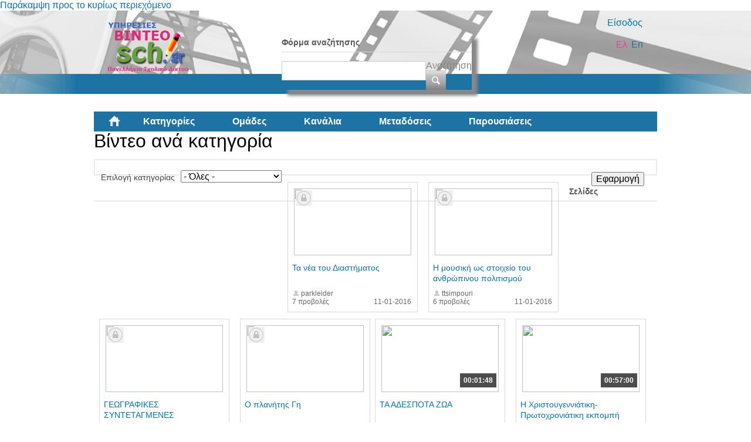

--- FILE ---
content_type: text/html; charset=utf-8
request_url: https://video.sch.gr/assets/asset/detail/asset/detail/r2af2TxRSzyFZntOff6tyq2n?page=661
body_size: 62495
content:
<!DOCTYPE html PUBLIC "-//W3C//DTD XHTML+RDFa 1.0//EN"
  "http://www.w3.org/MarkUp/DTD/xhtml-rdfa-1.dtd">
<html xmlns="http://www.w3.org/1999/xhtml" xml:lang="el" version="XHTML+RDFa 1.0" dir="ltr"
  xmlns:fb="http://ogp.me/ns/fb#"
  xmlns:og="http://ogp.me/ns#"
  xmlns:content="http://purl.org/rss/1.0/modules/content/"
  xmlns:dc="http://purl.org/dc/terms/"
  xmlns:foaf="http://xmlns.com/foaf/0.1/"
  xmlns:rdfs="http://www.w3.org/2000/01/rdf-schema#"
  xmlns:sioc="http://rdfs.org/sioc/ns#"
  xmlns:sioct="http://rdfs.org/sioc/types#"
  xmlns:skos="http://www.w3.org/2004/02/skos/core#"
  xmlns:xsd="http://www.w3.org/2001/XMLSchema#">

<head profile="http://www.w3.org/1999/xhtml/vocab">
  <meta http-equiv="Content-Type" content="text/html; charset=utf-8" />
<link rel="shortcut icon" href="https://video.sch.gr/sites/default/files/favicon.ico" type="image/vnd.microsoft.icon" />
<meta name="generator" content="Drupal 7 (https://www.drupal.org)" />
<link rel="canonical" href="https://video.sch.gr/assets/asset/detail/asset/detail/r2af2TxRSzyFZntOff6tyq2n" />
<link rel="shortlink" href="https://video.sch.gr/assets/asset/detail/asset/detail/r2af2TxRSzyFZntOff6tyq2n" />
<meta property="og:site_name" content="Υπηρεσίες βίντεο" />
<meta property="og:type" content="article" />
<meta property="og:url" content="https://video.sch.gr/assets/asset/detail/asset/detail/r2af2TxRSzyFZntOff6tyq2n" />
<meta property="og:title" content="Βίντεο ανά κατηγορία" />
  <title>Βίντεο ανά κατηγορία | Υπηρεσίες βίντεο</title>
  <style type="text/css" media="all">
@import url("https://video.sch.gr/modules/system/system.base.css?t8yoze");
@import url("https://video.sch.gr/modules/system/system.menus.css?t8yoze");
@import url("https://video.sch.gr/modules/system/system.messages.css?t8yoze");
@import url("https://video.sch.gr/modules/system/system.theme.css?t8yoze");
</style>
<style type="text/css" media="all">
@import url("https://video.sch.gr/misc/ui/jquery.ui.core.css?t8yoze");
@import url("https://video.sch.gr/misc/ui/jquery.ui.theme.css?t8yoze");
</style>
<style type="text/css" media="all">
@import url("https://video.sch.gr/modules/comment/comment.css?t8yoze");
@import url("https://video.sch.gr/sites/all/modules/contrib/date/date_api/date.css?t8yoze");
@import url("https://video.sch.gr/sites/all/modules/contrib/date/date_popup/themes/datepicker.1.7.css?t8yoze");
@import url("https://video.sch.gr/modules/field/theme/field.css?t8yoze");
@import url("https://video.sch.gr/sites/all/modules/custom/mediamosa_live/themes/live.css?t8yoze");
@import url("https://video.sch.gr/modules/node/node.css?t8yoze");
@import url("https://video.sch.gr/modules/search/search.css?t8yoze");
@import url("https://video.sch.gr/modules/user/user.css?t8yoze");
@import url("https://video.sch.gr/sites/all/modules/contrib/media/modules/media_wysiwyg/css/media_wysiwyg.base.css?t8yoze");
</style>
<style type="text/css" media="all">
@import url("https://video.sch.gr/sites/all/modules/contrib/ctools/css/ctools.css?t8yoze");
@import url("https://video.sch.gr/sites/all/modules/contrib/ctools/css/modal.css?t8yoze");
@import url("https://video.sch.gr/sites/all/modules/contrib/modal_forms/css/modal_forms_popup.css?t8yoze");
@import url("https://video.sch.gr/sites/all/modules/contrib/rate/rate.css?t8yoze");
@import url("https://video.sch.gr/modules/locale/locale.css?t8yoze");
@import url("https://video.sch.gr/sites/all/modules/contrib/eu_cookie_compliance/css/eu_cookie_compliance.css?t8yoze");
@import url("https://video.sch.gr/sites/all/libraries/superfish/css/superfish.css?t8yoze");
@import url("https://video.sch.gr/sites/all/libraries/superfish/style/white.css?t8yoze");
</style>
<style type="text/css" media="all">
<!--/*--><![CDATA[/*><!--*/
#sliding-popup.sliding-popup-bottom,#sliding-popup.sliding-popup-bottom .eu-cookie-withdraw-banner,.eu-cookie-withdraw-tab{background:#202a45;}#sliding-popup.sliding-popup-bottom.eu-cookie-withdraw-wrapper{background:transparent}#sliding-popup .popup-content #popup-text h1,#sliding-popup .popup-content #popup-text h2,#sliding-popup .popup-content #popup-text h3,#sliding-popup .popup-content #popup-text p,#sliding-popup label,#sliding-popup div,.eu-cookie-compliance-secondary-button,.eu-cookie-withdraw-tab{color:#fff !important;}.eu-cookie-withdraw-tab{border-color:#fff;}

/*]]>*/-->
</style>
<style type="text/css" media="all">
@import url("https://video.sch.gr/sites/all/themes/mediamosa_sb_theme/css/reset.css?t8yoze");
@import url("https://video.sch.gr/sites/all/themes/mediamosa_sb_theme/css/defaults.css?t8yoze");
@import url("https://video.sch.gr/sites/all/themes/mediamosa_sb_theme/css/layout.css?t8yoze");
@import url("https://video.sch.gr/sites/all/themes/mediamosa_sb_theme/css/views.css?t8yoze");
@import url("https://video.sch.gr/sites/all/themes/mediamosa_sb_theme/css/nodes.css?t8yoze");
@import url("https://video.sch.gr/sites/all/themes/mediamosa_sb_theme/css/sprite.css?t8yoze");
@import url("https://video.sch.gr/sites/all/themes/mediamosa_sb_theme/css/menus.css?t8yoze");
@import url("https://video.sch.gr/sites/all/themes/mediamosa_sb_theme/css/forms.css?t8yoze");
@import url("https://video.sch.gr/sites/all/themes/mediamosa_sb_theme/css/misc.css?t8yoze");
@import url("https://video.sch.gr/sites/default/files/color/mediamosa_sb_theme-9e156abd/colors.css?t8yoze");
</style>
<link type="text/css" rel="stylesheet" href="https://video.sch.gr/sites/all/themes/mediamosa_sb_theme/theme.css" media="all" />
  <script type="text/javascript" src="https://video.sch.gr/misc/jquery.js?v=1.4.4"></script>
<script type="text/javascript" src="https://video.sch.gr/misc/jquery-extend-3.4.0.js?v=1.4.4"></script>
<script type="text/javascript" src="https://video.sch.gr/misc/jquery.once.js?v=1.2"></script>
<script type="text/javascript" src="https://video.sch.gr/misc/drupal.js?t8yoze"></script>
<script type="text/javascript" src="https://video.sch.gr/misc/ui/jquery.ui.core.min.js?v=1.8.7"></script>
<script type="text/javascript" src="https://video.sch.gr/sites/all/modules/contrib/eu_cookie_compliance/js/jquery.cookie-1.4.1.min.js?v=1.4.1"></script>
<script type="text/javascript" src="https://video.sch.gr/misc/jquery.form.js?v=2.52"></script>
<script type="text/javascript" src="https://video.sch.gr/misc/ajax.js?v=7.67"></script>
<script type="text/javascript" src="https://video.sch.gr/sites/default/files/languages/el_y-TR0wbXJDjBUXNZ54xZP2MKMfBGdC2HEAVIIZYkYl4.js?t8yoze"></script>
<script type="text/javascript" src="https://video.sch.gr/sites/all/modules/contrib/insertFrame/insertFrame.js?t8yoze"></script>
<script type="text/javascript" src="https://video.sch.gr/misc/progress.js?v=7.67"></script>
<script type="text/javascript" src="https://video.sch.gr/sites/all/modules/contrib/ctools/js/modal.js?t8yoze"></script>
<script type="text/javascript" src="https://video.sch.gr/sites/all/modules/contrib/modal_forms/js/modal_forms_popup.js?t8yoze"></script>
<script type="text/javascript" src="https://video.sch.gr/sites/all/libraries/superfish/jquery.hoverIntent.minified.js?t8yoze"></script>
<script type="text/javascript" src="https://video.sch.gr/sites/all/libraries/superfish/supposition.js?t8yoze"></script>
<script type="text/javascript" src="https://video.sch.gr/sites/all/libraries/superfish/superfish.js?t8yoze"></script>
<script type="text/javascript" src="https://video.sch.gr/sites/all/libraries/superfish/supersubs.js?t8yoze"></script>
<script type="text/javascript" src="https://video.sch.gr/sites/all/modules/contrib/superfish/superfish.js?t8yoze"></script>
<script type="text/javascript" src="https://video.sch.gr/sites/all/themes/mediamosa_sb_theme/js/mediamosa_sb_theme.js?t8yoze"></script>
<script type="text/javascript">
<!--//--><![CDATA[//><!--
jQuery.extend(Drupal.settings, {"basePath":"\/","pathPrefix":"","ajaxPageState":{"theme":"mediamosa_sb_theme","theme_token":"1ielbXMgzzXIUNDs-2TJO6Oj0ridK6FUZvMrJAI6cZg","js":{"0":1,"sites\/all\/modules\/contrib\/eu_cookie_compliance\/js\/eu_cookie_compliance.js":1,"misc\/jquery.js":1,"misc\/jquery-extend-3.4.0.js":1,"misc\/jquery.once.js":1,"misc\/drupal.js":1,"misc\/ui\/jquery.ui.core.min.js":1,"sites\/all\/modules\/contrib\/eu_cookie_compliance\/js\/jquery.cookie-1.4.1.min.js":1,"misc\/jquery.form.js":1,"misc\/ajax.js":1,"public:\/\/languages\/el_y-TR0wbXJDjBUXNZ54xZP2MKMfBGdC2HEAVIIZYkYl4.js":1,"sites\/all\/modules\/contrib\/insertFrame\/insertFrame.js":1,"misc\/progress.js":1,"sites\/all\/modules\/contrib\/ctools\/js\/modal.js":1,"sites\/all\/modules\/contrib\/modal_forms\/js\/modal_forms_popup.js":1,"sites\/all\/libraries\/superfish\/jquery.hoverIntent.minified.js":1,"sites\/all\/libraries\/superfish\/supposition.js":1,"sites\/all\/libraries\/superfish\/superfish.js":1,"sites\/all\/libraries\/superfish\/supersubs.js":1,"sites\/all\/modules\/contrib\/superfish\/superfish.js":1,"sites\/all\/themes\/mediamosa_sb_theme\/js\/mediamosa_sb_theme.js":1},"css":{"modules\/system\/system.base.css":1,"modules\/system\/system.menus.css":1,"modules\/system\/system.messages.css":1,"modules\/system\/system.theme.css":1,"misc\/ui\/jquery.ui.core.css":1,"misc\/ui\/jquery.ui.theme.css":1,"modules\/comment\/comment.css":1,"sites\/all\/modules\/contrib\/date\/date_api\/date.css":1,"sites\/all\/modules\/contrib\/date\/date_popup\/themes\/datepicker.1.7.css":1,"modules\/field\/theme\/field.css":1,"sites\/all\/modules\/custom\/mediamosa_live\/themes\/live.css":1,"modules\/node\/node.css":1,"modules\/search\/search.css":1,"modules\/user\/user.css":1,"sites\/all\/modules\/contrib\/views\/css\/views.css":1,"sites\/all\/modules\/contrib\/media\/modules\/media_wysiwyg\/css\/media_wysiwyg.base.css":1,"sites\/all\/modules\/contrib\/ctools\/css\/ctools.css":1,"sites\/all\/modules\/contrib\/ctools\/css\/modal.css":1,"sites\/all\/modules\/contrib\/modal_forms\/css\/modal_forms_popup.css":1,"sites\/all\/modules\/contrib\/rate\/rate.css":1,"modules\/locale\/locale.css":1,"sites\/all\/modules\/contrib\/eu_cookie_compliance\/css\/eu_cookie_compliance.css":1,"sites\/all\/libraries\/superfish\/css\/superfish.css":1,"sites\/all\/libraries\/superfish\/style\/white.css":1,"0":1,"sites\/all\/themes\/mediamosa_sb_theme\/css\/reset.css":1,"sites\/all\/themes\/mediamosa_sb_theme\/css\/defaults.css":1,"sites\/all\/themes\/mediamosa_sb_theme\/css\/layout.css":1,"sites\/all\/themes\/mediamosa_sb_theme\/css\/views.css":1,"sites\/all\/themes\/mediamosa_sb_theme\/css\/nodes.css":1,"sites\/all\/themes\/mediamosa_sb_theme\/css\/sprite.css":1,"sites\/all\/themes\/mediamosa_sb_theme\/css\/menus.css":1,"sites\/all\/themes\/mediamosa_sb_theme\/css\/forms.css":1,"sites\/all\/themes\/mediamosa_sb_theme\/css\/misc.css":1,"sites\/all\/themes\/mediamosa_sb_theme\/css\/colors.css":1,"https:\/\/video.sch.gr\/sites\/all\/themes\/mediamosa_sb_theme\/theme.css":1}},"CToolsModal":{"loadingText":"\u03a6\u03cc\u03c1\u03c4\u03c9\u03c3\u03b7...","closeText":"Close Window","closeImage":"\u003Cimg typeof=\u0022foaf:Image\u0022 src=\u0022https:\/\/video.sch.gr\/sites\/all\/modules\/contrib\/ctools\/images\/icon-close-window.png\u0022 alt=\u0022Close window\u0022 title=\u0022Close window\u0022 \/\u003E","throbber":"\u003Cimg typeof=\u0022foaf:Image\u0022 src=\u0022https:\/\/video.sch.gr\/sites\/all\/modules\/contrib\/ctools\/images\/throbber.gif\u0022 alt=\u0022\u03a6\u03cc\u03c1\u03c4\u03c9\u03c3\u03b7\u0022 title=\u0022\u03a6\u03cc\u03c1\u03c4\u03c9\u03c3\u03b7...\u0022 \/\u003E"},"modal-popup-small":{"modalSize":{"type":"fixed","width":300,"height":300},"modalOptions":{"opacity":0.85,"background":"#000"},"animation":"fadeIn","modalTheme":"ModalFormsPopup","throbber":"\u003Cimg typeof=\u0022foaf:Image\u0022 src=\u0022https:\/\/video.sch.gr\/sites\/all\/modules\/contrib\/modal_forms\/images\/loading_animation.gif\u0022 alt=\u0022\u03a6\u03cc\u03c1\u03c4\u03c9\u03c3\u03b7...\u0022 title=\u0022\u03a6\u03cc\u03c1\u03c4\u03c9\u03c3\u03b7\u0022 \/\u003E","closeText":"Close"},"modal-popup-medium":{"modalSize":{"type":"fixed","width":550,"height":450},"modalOptions":{"opacity":0.85,"background":"#000"},"animation":"fadeIn","modalTheme":"ModalFormsPopup","throbber":"\u003Cimg typeof=\u0022foaf:Image\u0022 src=\u0022https:\/\/video.sch.gr\/sites\/all\/modules\/contrib\/modal_forms\/images\/loading_animation.gif\u0022 alt=\u0022\u03a6\u03cc\u03c1\u03c4\u03c9\u03c3\u03b7...\u0022 title=\u0022\u03a6\u03cc\u03c1\u03c4\u03c9\u03c3\u03b7\u0022 \/\u003E","closeText":"Close"},"modal-popup-large":{"modalSize":{"type":"scale","width":0.8,"height":0.8},"modalOptions":{"opacity":0.85,"background":"#000"},"animation":"fadeIn","modalTheme":"ModalFormsPopup","throbber":"\u003Cimg typeof=\u0022foaf:Image\u0022 src=\u0022https:\/\/video.sch.gr\/sites\/all\/modules\/contrib\/modal_forms\/images\/loading_animation.gif\u0022 alt=\u0022\u03a6\u03cc\u03c1\u03c4\u03c9\u03c3\u03b7...\u0022 title=\u0022\u03a6\u03cc\u03c1\u03c4\u03c9\u03c3\u03b7\u0022 \/\u003E","closeText":"Close"},"urlIsAjaxTrusted":{"\/assets\/asset\/detail\/asset\/detail\/r2af2TxRSzyFZntOff6tyq2n":true,"\/assets\/asset\/detail\/asset\/detail\/r2af2TxRSzyFZntOff6tyq2n?page=661":true},"eu_cookie_compliance":{"popup_enabled":1,"popup_agreed_enabled":0,"popup_hide_agreed":0,"popup_clicking_confirmation":1,"popup_scrolling_confirmation":0,"popup_html_info":"\u003Cdiv\u003E\n  \u003Cdiv class =\u0022popup-content info\u0022\u003E\n    \u003Cdiv id=\u0022popup-text\u0022\u003E\n      \u003Cp\u003E\u03a7\u03c1\u03b7\u03c3\u03b9\u03bc\u03bf\u03c0\u03bf\u03b9\u03bf\u03cd\u03bc\u03b5 cookies. \u03a4\u03b1 cookies \u03bc\u03b1\u03c2 \u03b2\u03bf\u03b7\u03b8\u03bf\u03cd\u03bd \u03bd\u03b1 \u03c0\u03c1\u03bf\u03c3\u03c6\u03ad\u03c1\u03bf\u03c5\u03bc\u03b5 \u03c4\u03b9\u03c2 \u03c5\u03c0\u03b7\u03c1\u03b5\u03c3\u03af\u03b5\u03c2 \u03bc\u03b1\u03c2. \u039c\u03b5 \u03c4\u03b7\u03bd \u03c0\u03c1\u03cc\u03c3\u03b2\u03b1\u03c3\u03b7 \u03c3\u03b1\u03c2 \u03c3\u03c4\u03bf\u03bd \u03b9\u03c3\u03c4\u03cc\u03c4\u03bf\u03c0\u03bf \u03b1\u03c5\u03c4\u03cc \u03b1\u03c0\u03bf\u03b4\u03ad\u03c7\u03b5\u03c3\u03c4\u03b5 \u03c4\u03b7\u03bd \u03c7\u03c1\u03ae\u03c3\u03b7 \u03c4\u03c9\u03bd cookies \u03c3\u03b5 \u03b1\u03c5\u03c4\u03cc.\u003C\/p\u003E\n    \u003C\/div\u003E\n    \u003Cdiv id=\u0022popup-buttons\u0022\u003E\n      \u003Cbutton type=\u0022button\u0022 class=\u0022agree-button eu-cookie-compliance-default-button\u0022\u003E\u03a3\u03c5\u03bc\u03c6\u03c9\u03bd\u03ce!\u003C\/button\u003E\n              \u003Cbutton type=\u0022button\u0022 class=\u0022find-more-button eu-cookie-compliance-more-button agree-button eu-cookie-compliance-default-button\u0022\u003E\u03a0\u03b5\u03c1\u03b9\u03c3\u03c3\u03cc\u03c4\u03b5\u03c1\u03b1\u003C\/button\u003E\n                \u003C\/div\u003E\n  \u003C\/div\u003E\n\u003C\/div\u003E","use_mobile_message":false,"mobile_popup_html_info":"\u003Cdiv\u003E\n  \u003Cdiv class =\u0022popup-content info\u0022\u003E\n    \u003Cdiv id=\u0022popup-text\u0022\u003E\n      \u003Ch2\u003EWe use cookies on this site to enhance your user experience\u003C\/h2\u003E\n\u003Cp\u003EBy tapping the Accept button, you agree to us doing so.\u003C\/p\u003E\n    \u003C\/div\u003E\n    \u003Cdiv id=\u0022popup-buttons\u0022\u003E\n      \u003Cbutton type=\u0022button\u0022 class=\u0022agree-button eu-cookie-compliance-default-button\u0022\u003E\u03a3\u03c5\u03bc\u03c6\u03c9\u03bd\u03ce!\u003C\/button\u003E\n              \u003Cbutton type=\u0022button\u0022 class=\u0022find-more-button eu-cookie-compliance-more-button agree-button eu-cookie-compliance-default-button\u0022\u003E\u03a0\u03b5\u03c1\u03b9\u03c3\u03c3\u03cc\u03c4\u03b5\u03c1\u03b1\u003C\/button\u003E\n                \u003C\/div\u003E\n  \u003C\/div\u003E\n\u003C\/div\u003E\n","mobile_breakpoint":"768","popup_html_agreed":"\u003Cdiv\u003E\n  \u003Cdiv class=\u0022popup-content agreed\u0022\u003E\n    \u003Cdiv id=\u0022popup-text\u0022\u003E\n      \u003Ch2\u003EThank you for accepting cookies\u003C\/h2\u003E\n\u003Cp\u003EYou can now hide this message or find out more about cookies.\u003C\/p\u003E\n    \u003C\/div\u003E\n    \u003Cdiv id=\u0022popup-buttons\u0022\u003E\n      \u003Cbutton type=\u0022button\u0022 class=\u0022hide-popup-button eu-cookie-compliance-hide-button\u0022\u003EHide\u003C\/button\u003E\n              \u003Cbutton type=\u0022button\u0022 class=\u0022find-more-button eu-cookie-compliance-more-button-thank-you\u0022 \u003EMore info\u003C\/button\u003E\n          \u003C\/div\u003E\n  \u003C\/div\u003E\n\u003C\/div\u003E","popup_use_bare_css":false,"popup_height":"auto","popup_width":"100%","popup_delay":1000,"popup_link":"https:\/\/www.sch.gr\/aboutcookies","popup_link_new_window":1,"popup_position":null,"fixed_top_position":1,"popup_language":"el","store_consent":false,"better_support_for_screen_readers":0,"reload_page":0,"domain":"","domain_all_sites":0,"popup_eu_only_js":0,"cookie_lifetime":"30","cookie_session":false,"disagree_do_not_show_popup":0,"method":"default","whitelisted_cookies":"","withdraw_markup":"\u003Cbutton type=\u0022button\u0022 class=\u0022eu-cookie-withdraw-tab\u0022\u003EPrivacy settings\u003C\/button\u003E\n\u003Cdiv class=\u0022eu-cookie-withdraw-banner\u0022\u003E\n  \u003Cdiv class=\u0022popup-content info\u0022\u003E\n    \u003Cdiv id=\u0022popup-text\u0022\u003E\n      \u003Ch2\u003EWe use cookies on this site to enhance your user experience\u003C\/h2\u003E\n\u003Cp\u003EYou have given your consent for us to set cookies.\u003C\/p\u003E\n    \u003C\/div\u003E\n    \u003Cdiv id=\u0022popup-buttons\u0022\u003E\n      \u003Cbutton type=\u0022button\u0022 class=\u0022eu-cookie-withdraw-button\u0022\u003EWithdraw consent\u003C\/button\u003E\n    \u003C\/div\u003E\n  \u003C\/div\u003E\n\u003C\/div\u003E\n","withdraw_enabled":false,"withdraw_button_on_info_popup":0,"cookie_categories":[],"enable_save_preferences_button":1,"fix_first_cookie_category":1,"select_all_categories_by_default":0},"superfish":{"2":{"id":"2","sf":{"animation":{"opacity":"show","height":"show"},"speed":"\u0027fast\u0027","autoArrows":true,"dropShadows":true,"disableHI":false},"plugins":{"supposition":true,"bgiframe":false,"supersubs":{"minWidth":"12","maxWidth":"27","extraWidth":1}}}}});
//--><!]]>
</script>
<!----Google analytics script 19/11/2019--->
<script>
  (function(i,s,o,g,r,a,m){i['GoogleAnalyticsObject']=r;i[r]=i[r]||function(){
  (i[r].q=i[r].q||[]).push(arguments)},i[r].l=1*new Date();a=s.createElement(o),
  m=s.getElementsByTagName(o)[0];a.async=1;a.src=g;m.parentNode.insertBefore(a,m)
  })(window,document,'script','https://www.google-analytics.com/analytics.js','ga');

  ga('create', 'UA-63007429-3', 'auto');
  ga('send', 'pageview');

</script>
<!----end of google analytics---->

<!-- added on 7/10/2021 for playing external videos on pages... -->
 <link href="https://vjs.zencdn.net/7.15.4/video-js.css" rel="stylesheet" />
  <script src="https://vjs.zencdn.net/7.15.4/video.min.js"></script>
<!--added on 7/10/2021  -->

</head>
<body class="html not-front not-logged-in no-sidebars page-assets page-assets-asset page-assets-asset-detail page-assets-asset-detail-asset page-assets-asset-detail-asset-detail page-assets-asset-detail-asset-detail-r2af2txrszyfzntoff6tyq2n i18n-el" >
  <div id="skip-link">
    <a href="#main-content" class="element-invisible element-focusable">Παράκαμψη προς το κυρίως περιεχόμενο</a>
  </div>
    <div id="header">
  <div class="header_content">
    <div class="site_logo">
      <a href="/"><img typeof="foaf:Image" src="https://video.sch.gr/sites/default/files/logo.png" alt="" title="" /></a>    </div>

    <div class="user-custom-navigation">
              <a href="/cas">Είσοδος</a>          </div>

    <select id="language-picker">
      <option selected>EN</option>
      <option>NL</option>
    </select>

      <div class="region region-header">
    <div id="block-search-form" class="block block-search">

    
  <div class="content">
    <form action="/assets/asset/detail/asset/detail/r2af2TxRSzyFZntOff6tyq2n?page=661" method="post" id="search-block-form" accept-charset="UTF-8"><div><div class="container-inline">
      <h2 class="element-invisible">Φόρμα αναζήτησης</h2>
    <div class="form-item form-type-textfield form-item-search-block-form">
  <label class="element-invisible" for="edit-search-block-form--2">Αναζήτηση </label>
 <input title="Πληκτρολογήστε τους όρους που θέλετε να αναζητήσετε." type="text" id="edit-search-block-form--2" name="search_block_form" value="" size="15" maxlength="128" class="form-text" />
</div>
<div class="form-actions form-wrapper" id="edit-actions"><input type="submit" id="edit-submit" name="op" value="Αναζήτηση" class="form-submit" /></div><input type="hidden" name="form_build_id" value="form-GW5STnI6ywmv8DSy5VTAAIRbrqzakqHVZV4xLLEYHZs" />
<input type="hidden" name="form_id" value="search_block_form" />
</div>
</div></form>  </div>
</div>
<div id="block-locale-language" class="block block-locale">

    <h2>Γλώσσες</h2>
  
  <div class="content">
    <ul class="language-switcher-locale-session"><li class="en first active"><a href="/assets/asset/detail/asset/detail/r2af2TxRSzyFZntOff6tyq2n?page=661&amp;language=en" class="language-link active" xml:lang="en">En</a></li>
<li class="el last active"><a href="/assets/asset/detail/asset/detail/r2af2TxRSzyFZntOff6tyq2n?page=661" class="language-link session-active active" xml:lang="el">Ελ</a></li>
</ul>  </div>
</div>
<div id="block-superfish-2" class="block block-superfish">

    <h2>Main Menu2</h2>
  
  <div class="content">
    <ul id="superfish-2" class="menu sf-menu sf-menu-main-menu2 sf-horizontal sf-style-white sf-total-items-6 sf-parent-items-0 sf-single-items-6"><li id="menu-830-2" class="first odd sf-item-1 sf-depth-1 sf-no-children"><a href="/" title="" class="sf-depth-1">Αρχική</a></li><li id="menu-831-2" class="active-trail middle even sf-item-2 sf-depth-1 sf-no-children"><a href="/assets" title="" class="sf-depth-1">Κατηγορίες</a></li><li id="menu-836-2" class="middle odd sf-item-3 sf-depth-1 sf-no-children"><a href="/collections" title="" class="sf-depth-1">Ομάδες</a></li><li id="menu-833-2" class="middle even sf-item-4 sf-depth-1 sf-no-children"><a href="/channels" title="" class="sf-depth-1">Κανάλια</a></li><li id="menu-1445-2" class="middle odd sf-item-5 sf-depth-1 sf-no-children"><a href="/live" title="" class="sf-depth-1">Μεταδόσεις</a></li><li id="menu-1443-2" class="last even sf-item-6 sf-depth-1 sf-no-children"><a href="/presentations" title="" class="sf-depth-1">Παρουσιάσεις</a></li></ul>  </div>
</div>
  </div>
  </div>
</div>
<div id="container">
  
      <div id="breadcrumbs"><ul class="breadcrumb"><li><a href="/">Αρχική</a></li><li class="active">Βίντεο ανά κατηγορία</li></ul></div>
  
  <div id="content">
    <div id="page_content">
              <h1>Βίντεο ανά κατηγορία</h1>
      
      
      <div class="tabs"></div>                          <div class="region region-content">
    <div id="block-system-main" class="block block-system">

    
  <div class="content">
    <div class="view view-mediamosa-assets view-id-mediamosa_assets view-display-id-page view-dom-id-a973aa258e4265fb1eb93e1592d01623">
        
      <div class="view-filters">
      <form action="/assets/asset/detail/asset/detail/r2af2TxRSzyFZntOff6tyq2n" method="get" id="views-exposed-form-mediamosa-assets-page" accept-charset="UTF-8"><div><div class="views-exposed-form">
  <div class="views-exposed-widgets clearfix">
          <div id="edit-coll-id-wrapper" class="views-exposed-widget views-widget-filter-coll_id">
                  <label for="edit-coll-id">
            Επιλογή κατηγορίας          </label>
                        <div class="views-widget">
          <div class="form-item form-type-select form-item-coll-id">
 <select id="edit-coll-id" name="coll_id" class="form-select"><option value="All" selected="selected">- Όλες -</option><option value="RQnfCUcHLPlmXbVUXHM7A6oz">Αθλητισμός</option><option value="LAFWY5AoHKTOciNTZ9p7UgSY">Γυμνάσιο</option><option value="R2MhNBkfSKQjNGuUiFVq5g46">Δημοτικό</option><option value="a2jMT6U9WVtkqEYRFpE8Ichl">Διαδίκτυο - Ασφάλεια</option><option value="DDo4sdaEFbJkWTSS5LgWjEYf">Δραστηριότητες</option><option value="k2aPJVPQU9WSRdFPLPSRVa4x">Εκδηλώσεις</option><option value="U1g8RWqiPFPDV7XVWJCGwgTF">Εκπαίδευση</option><option value="O1VSnNMKGgqEQFfULTZLWE3B">Επιστήμες</option><option value="q12Q6YGaNNEJTlVRnv5X2eBc">Λύκειο</option><option value="T9lTOZPjUrlNdqaBRyo03i8u">Νηπιαγωγείο</option><option value="j1SlQJDXTJYLrWGSfqpRmTl0">Περιβάλλον</option><option value="xf7ngIETeSW2ibXZjvUAn5Vl">Τέχνες</option><option value="I2RNZXeOHfTWmXIWZ9xhX01W">Τεχνολογία</option><option value="E2JQAebWrYpcR9PGixgFoFuD">Υγεία</option><option value="gebRZUVbpMFPjUpcD0tIS2aT">Ψυχαγωγία</option></select>
</div>
        </div>
              </div>
                    <div class="views-exposed-widget views-submit-button">
      <input type="submit" id="edit-submit-mediamosa-assets" name="" value="Εφαρμογή" class="form-submit" />    </div>
      </div>
</div>
</div></form>    </div>
  
  
      <div class="view-content">
        <div class="views-row views-row-1 views-row-odd views-row-first">
                <div class="views-field-still-url-locked">
      <a href="/asset/detail/tjYCFldPoed8RdXatDtZZCYv">
        <img id="preview_assets_tjYCFldPoed8RdXatDtZZCYv" src="https://mediamosa.sch.gr/media/ticket/156/A/A2JnRJVqaP8ReSnYOf1blgSR.jpeg" width="200" height="114" />
      </a>
    </div>
  
<div class="asset-information">
  
  <div class="views-field views-field-played">  <span class="field-content">7 προβολές</span>  </div>
  <div class="views-field views-field-title">  <span class="field-content"><a href="/asset/detail/tjYCFldPoed8RdXatDtZZCYv">Τα νέα του Διαστήματος</a></span>  </div>
  <div class="views-field views-field-owner-id">  <span class="field-content">parkleider</span>  </div>
  
  <div class="views-field views-field-videotimestamp">  <span class="field-content">11-01-2016</span>  </div>
</div>  </div>
  <div class="views-row views-row-2 views-row-even">
                <div class="views-field-still-url-locked">
      <a href="/asset/detail/N1HE8FcmO5idUPIZUUMMAFjM">
        <img id="preview_assets_N1HE8FcmO5idUPIZUUMMAFjM" src="https://mediamosa.sch.gr/media/ticket/156/V/V29JjZQUNVFWuDkLYSUoIu0e.jpeg" width="200" height="114" />
      </a>
    </div>
  
<div class="asset-information">
  
  <div class="views-field views-field-played">  <span class="field-content">6 προβολές</span>  </div>
  <div class="views-field views-field-title">  <span class="field-content"><a href="/asset/detail/N1HE8FcmO5idUPIZUUMMAFjM">Η μουσική ως στοιχείο του ανθρώπινου πολιτισμού</a></span>  </div>
  <div class="views-field views-field-owner-id">  <span class="field-content">ttsimpouri</span>  </div>
  
  <div class="views-field views-field-videotimestamp">  <span class="field-content">11-01-2016</span>  </div>
</div>  </div>
  <div class="views-row views-row-3 views-row-odd">
                <div class="views-field-still-url-locked">
      <a href="/asset/detail/O1TnRXFJfu57wbpdVg19R9ry">
        <img id="preview_assets_O1TnRXFJfu57wbpdVg19R9ry" src="https://mediamosa.sch.gr/media/ticket/156/X/X2DeJTRweLpNMWban4xHvDyR.jpeg" width="200" height="114" />
      </a>
    </div>
  
<div class="asset-information">
  
  <div class="views-field views-field-played">  <span class="field-content">4 προβολές</span>  </div>
  <div class="views-field views-field-title">  <span class="field-content"><a href="/asset/detail/O1TnRXFJfu57wbpdVg19R9ry">ΓΕΩΓΡΑΦΙΚΕΣ ΣΥΝΤΕΤΑΓΜΕΝΕΣ</a></span>  </div>
  <div class="views-field views-field-owner-id">  <span class="field-content">kytsalmpou</span>  </div>
  
  <div class="views-field views-field-videotimestamp">  <span class="field-content">11-01-2016</span>  </div>
</div>  </div>
  <div class="views-row views-row-4 views-row-even">
                <div class="views-field-still-url-locked">
      <a href="/asset/detail/F1ROJlNRSioFNIDCXKTfvrQV">
        <img id="preview_assets_F1ROJlNRSioFNIDCXKTfvrQV" src="https://mediamosa.sch.gr/media/ticket/156/i/ivODLeaqJRVZ5iPaGePtaid8.jpeg" width="200" height="114" />
      </a>
    </div>
  
<div class="asset-information">
  
  <div class="views-field views-field-played">  <span class="field-content">8 προβολές</span>  </div>
  <div class="views-field views-field-title">  <span class="field-content"><a href="/asset/detail/F1ROJlNRSioFNIDCXKTfvrQV">Ο πλανήτης Γη</a></span>  </div>
  <div class="views-field views-field-owner-id">  <span class="field-content">vikoutina</span>  </div>
  
  <div class="views-field views-field-videotimestamp">  <span class="field-content">11-01-2016</span>  </div>
</div>  </div>
  <div class="views-row views-row-5 views-row-odd">
            <div class="views-field-still-url">
      <a href="/asset/detail/BQSRsHlg9YLfOYCfeFBUVZB6">
        <img id="preview_allassets_BQSRsHlg9YLfOYCfeFBUVZB6" src="https://mediamosa.sch.gr/media/156/H/H1CbZgMWQNBhnVW9QwecO9c3.jpeg" width="200" height="114" />
      </a>
    </div>

    <script type="text/javascript">
        jQuery(function() {

            // list image urls
            var images = ['https://mediamosa.sch.gr/media/156/H/H1CbZgMWQNBhnVW9QwecO9c3.jpeg','https://mediamosa.sch.gr/media/156/h/h1kCb8OOWqOHRRASQnVhjdhu.jpeg','https://mediamosa.sch.gr/media/156/k/k2GCAkAw8YdsdJZRYr3yZRBR.jpeg','https://mediamosa.sch.gr/media/156/S/SdlWjeVifddTYWlPM5QgE5Ic.jpeg','https://mediamosa.sch.gr/media/156/j/jOACPKVFadYRQeUK7Q7Jwp3Z.jpeg'];

            if (images.length <= 1)
               return false;

            var num = 0;
            var intervalID;
            var preview_id = document.getElementById('preview_allassets_BQSRsHlg9YLfOYCfeFBUVZB6');

            jQuery("#preview_allassets_BQSRsHlg9YLfOYCfeFBUVZB6").mouseover(function() { 
              function changeImage() { 
                preview_id.setAttribute("src",images[num]); 
                num++; 
                if (num >= images.length) { 
                  num = 0; 
                } 
              } 
              intervalID = setInterval(changeImage,1000);

            });

           jQuery("#preview_allassets_BQSRsHlg9YLfOYCfeFBUVZB6").mouseout(function() { 
             preview_id.setAttribute("src",images[0]); 
             clearInterval(intervalID);
           });
        });
    </script>
  
<div class="asset-information">
            <a href="asset/detail/BQSRsHlg9YLfOYCfeFBUVZB6">
      <div class="views-field views-field-mediafile-duration">      <span class="field-content">00:01:48</span>      </div>      </a>
      
  <div class="views-field views-field-played">  <span class="field-content">1270 προβολές</span>  </div>
  <div class="views-field views-field-title">  <span class="field-content"><a href="/asset/detail/BQSRsHlg9YLfOYCfeFBUVZB6">ΤΑ ΑΔΕΣΠΟΤΑ ΖΩΑ</a></span>  </div>
  <div class="views-field views-field-owner-id">  <span class="field-content">sakellaki</span>  </div>
  
  <div class="views-field views-field-videotimestamp">  <span class="field-content">11-01-2016</span>  </div>
</div>  </div>
  <div class="views-row views-row-6 views-row-even">
            <div class="views-field-still-url">
      <a href="/asset/detail/WuMmKkYOTIa6jOdgNVAk6oFx">
        <img id="preview_allassets_WuMmKkYOTIa6jOdgNVAk6oFx" src="https://mediamosa.sch.gr/media/156/H/H2bYXY6AQbPbVKTYOEL1aIn8.jpeg" width="200" height="114" />
      </a>
    </div>

    <script type="text/javascript">
        jQuery(function() {

            // list image urls
            var images = ['https://mediamosa.sch.gr/media/156/H/H2bYXY6AQbPbVKTYOEL1aIn8.jpeg','https://mediamosa.sch.gr/media/156/y/y2QVWRwSPhMkUQcWHhqDV1F2.jpeg','https://mediamosa.sch.gr/media/156/c/clQsaQdUdFjVoDoQNP0Hqswp.jpeg','https://mediamosa.sch.gr/media/156/I/I1SUZWXeaXLlfQWIHNzCJLDt.jpeg','https://mediamosa.sch.gr/media/156/B/BndZvcPJKePgOSrqNwqzm3Uo.jpeg'];

            if (images.length <= 1)
               return false;

            var num = 0;
            var intervalID;
            var preview_id = document.getElementById('preview_allassets_WuMmKkYOTIa6jOdgNVAk6oFx');

            jQuery("#preview_allassets_WuMmKkYOTIa6jOdgNVAk6oFx").mouseover(function() { 
              function changeImage() { 
                preview_id.setAttribute("src",images[num]); 
                num++; 
                if (num >= images.length) { 
                  num = 0; 
                } 
              } 
              intervalID = setInterval(changeImage,1000);

            });

           jQuery("#preview_allassets_WuMmKkYOTIa6jOdgNVAk6oFx").mouseout(function() { 
             preview_id.setAttribute("src",images[0]); 
             clearInterval(intervalID);
           });
        });
    </script>
  
<div class="asset-information">
            <a href="asset/detail/WuMmKkYOTIa6jOdgNVAk6oFx">
      <div class="views-field views-field-mediafile-duration">      <span class="field-content">00:57:00</span>      </div>      </a>
      
  <div class="views-field views-field-played">  <span class="field-content">1477 προβολές</span>  </div>
  <div class="views-field views-field-title">  <span class="field-content"><a href="/asset/detail/WuMmKkYOTIa6jOdgNVAk6oFx">H  Χριστουγεννιάτικη-Πρωτοχρονιάτικη εκπομπή του...</a></span>  </div>
  <div class="views-field views-field-owner-id">  <span class="field-content">dstergio</span>  </div>
  
  <div class="views-field views-field-videotimestamp">  <span class="field-content">11-01-2016</span>  </div>
</div>  </div>
  <div class="views-row views-row-7 views-row-odd">
            <div class="views-field-still-url">
      <a href="/asset/detail/qhQWf7EIFZhNWMfUZdcTSTSK">
        <img id="preview_allassets_qhQWf7EIFZhNWMfUZdcTSTSK" src="https://mediamosa.sch.gr/media/156/g/g1HmcxOIkUCIHYdISeuMsMD8.jpeg" width="200" height="114" />
      </a>
    </div>

    <script type="text/javascript">
        jQuery(function() {

            // list image urls
            var images = ['https://mediamosa.sch.gr/media/156/g/g1HmcxOIkUCIHYdISeuMsMD8.jpeg','https://mediamosa.sch.gr/media/156/k/krertdGgWSGYajLpRAel1Xi4.jpeg','https://mediamosa.sch.gr/media/156/A/AIXRZUeOWgiZOYZJ92maPCaG.jpeg','https://mediamosa.sch.gr/media/156/Y/Y27Sg7DFGOEODHkmSBKjNgbj.jpeg','https://mediamosa.sch.gr/media/156/G/G2KKi6O4VVpToQACQWRJACKi.jpeg'];

            if (images.length <= 1)
               return false;

            var num = 0;
            var intervalID;
            var preview_id = document.getElementById('preview_allassets_qhQWf7EIFZhNWMfUZdcTSTSK');

            jQuery("#preview_allassets_qhQWf7EIFZhNWMfUZdcTSTSK").mouseover(function() { 
              function changeImage() { 
                preview_id.setAttribute("src",images[num]); 
                num++; 
                if (num >= images.length) { 
                  num = 0; 
                } 
              } 
              intervalID = setInterval(changeImage,1000);

            });

           jQuery("#preview_allassets_qhQWf7EIFZhNWMfUZdcTSTSK").mouseout(function() { 
             preview_id.setAttribute("src",images[0]); 
             clearInterval(intervalID);
           });
        });
    </script>
  
<div class="asset-information">
            <a href="asset/detail/qhQWf7EIFZhNWMfUZdcTSTSK">
      <div class="views-field views-field-mediafile-duration">      <span class="field-content">00:02:44</span>      </div>      </a>
      
  <div class="views-field views-field-played">  <span class="field-content">5930 προβολές</span>  </div>
  <div class="views-field views-field-title">  <span class="field-content"><a href="/asset/detail/qhQWf7EIFZhNWMfUZdcTSTSK">Όπου υπάρχει αγάπη</a></span>  </div>
  <div class="views-field views-field-owner-id">  <span class="field-content">vgeronta</span>  </div>
  
  <div class="views-field views-field-videotimestamp">  <span class="field-content">11-01-2016</span>  </div>
</div>  </div>
  <div class="views-row views-row-8 views-row-even">
                <div class="views-field-still-url-locked">
      <a href="/asset/detail/w1CcCOeKGTNZQRfMWTZdy9is">
        <img id="preview_assets_w1CcCOeKGTNZQRfMWTZdy9is" src="https://mediamosa.sch.gr/media/ticket/156/I/I2nkNZXMiNVNWTYGCbrbaHuv.jpeg" width="200" height="114" />
      </a>
    </div>
  
<div class="asset-information">
  
  <div class="views-field views-field-played">  <span class="field-content">5 προβολές</span>  </div>
  <div class="views-field views-field-title">  <span class="field-content"><a href="/asset/detail/w1CcCOeKGTNZQRfMWTZdy9is">ΕΠΙΚΟΙΝΩΝΙΑΚΗ ΜΕΘΟΔΟΣ ΣΤΗ ΔΙΔΑΣΚΑΛΙΑ ΤΩΝ ΞΕΝΩΝ...</a></span>  </div>
  <div class="views-field views-field-owner-id">  <span class="field-content">karvirgi</span>  </div>
  
  <div class="views-field views-field-videotimestamp">  <span class="field-content">11-01-2016</span>  </div>
</div>  </div>
  <div class="views-row views-row-9 views-row-odd">
            <div class="views-field-still-url">
      <a href="/asset/detail/RmKtVRraE6WeOSGELEzakTtZ">
        <img id="preview_allassets_RmKtVRraE6WeOSGELEzakTtZ" src="https://mediamosa.sch.gr/media/156/J/J1aoTVXc7LDYBXjVHP5RJccI.jpeg" width="200" height="114" />
      </a>
    </div>

    <script type="text/javascript">
        jQuery(function() {

            // list image urls
            var images = ['https://mediamosa.sch.gr/media/156/J/J1aoTVXc7LDYBXjVHP5RJccI.jpeg','https://mediamosa.sch.gr/media/156/e/eATSNLRTdXTCWRUIIweL6uCV.jpeg','https://mediamosa.sch.gr/media/156/k/kWWYMRSNQbaSVXZaS4Y5hUND.jpeg','https://mediamosa.sch.gr/media/156/Q/Q1afGRrYMVLU4aMVYVpeOHy1.jpeg','https://mediamosa.sch.gr/media/156/G/G2QNMTqjCsCNhYfOkPEr4sDA.jpeg'];

            if (images.length <= 1)
               return false;

            var num = 0;
            var intervalID;
            var preview_id = document.getElementById('preview_allassets_RmKtVRraE6WeOSGELEzakTtZ');

            jQuery("#preview_allassets_RmKtVRraE6WeOSGELEzakTtZ").mouseover(function() { 
              function changeImage() { 
                preview_id.setAttribute("src",images[num]); 
                num++; 
                if (num >= images.length) { 
                  num = 0; 
                } 
              } 
              intervalID = setInterval(changeImage,1000);

            });

           jQuery("#preview_allassets_RmKtVRraE6WeOSGELEzakTtZ").mouseout(function() { 
             preview_id.setAttribute("src",images[0]); 
             clearInterval(intervalID);
           });
        });
    </script>
  
<div class="asset-information">
            <a href="asset/detail/RmKtVRraE6WeOSGELEzakTtZ">
      <div class="views-field views-field-mediafile-duration">      <span class="field-content">00:04:10</span>      </div>      </a>
      
  <div class="views-field views-field-played">  <span class="field-content">1488 προβολές</span>  </div>
  <div class="views-field views-field-title">  <span class="field-content"><a href="/asset/detail/RmKtVRraE6WeOSGELEzakTtZ">ΠΑΡΟΥΣΙΑΣΗ ΔΡΑΜΑΤΟΠΟΙΗΣΗΣ ΠΟΙΗΜΑΤΟΣ</a></span>  </div>
  <div class="views-field views-field-owner-id">  <span class="field-content">elegkonou</span>  </div>
  
  <div class="views-field views-field-videotimestamp">  <span class="field-content">10-01-2016</span>  </div>
</div>  </div>
  <div class="views-row views-row-10 views-row-even">
            <div class="views-field-still-url">
      <a href="/asset/detail/m2MhJPMVVrYTo54UUIcdMu4o">
        <img id="preview_allassets_m2MhJPMVVrYTo54UUIcdMu4o" src="https://mediamosa.sch.gr/media/156/y/yucgXPUHIXdTPZfVVyI0BcVo.jpeg" width="200" height="114" />
      </a>
    </div>

    <script type="text/javascript">
        jQuery(function() {

            // list image urls
            var images = ['https://mediamosa.sch.gr/media/156/y/yucgXPUHIXdTPZfVVyI0BcVo.jpeg','https://mediamosa.sch.gr/media/156/j/jOIdAS9gfdCMMqpMbKZAamDh.jpeg','https://mediamosa.sch.gr/media/156/z/z7QQCSRrinTLIdKmskpDHKvl.jpeg','https://mediamosa.sch.gr/media/156/o/o2SXkYObYTolbUTdjJnF4oQg.jpeg','https://mediamosa.sch.gr/media/156/P/P1QmXSTRXSjmK3OMidDwdn7E.jpeg'];

            if (images.length <= 1)
               return false;

            var num = 0;
            var intervalID;
            var preview_id = document.getElementById('preview_allassets_m2MhJPMVVrYTo54UUIcdMu4o');

            jQuery("#preview_allassets_m2MhJPMVVrYTo54UUIcdMu4o").mouseover(function() { 
              function changeImage() { 
                preview_id.setAttribute("src",images[num]); 
                num++; 
                if (num >= images.length) { 
                  num = 0; 
                } 
              } 
              intervalID = setInterval(changeImage,1000);

            });

           jQuery("#preview_allassets_m2MhJPMVVrYTo54UUIcdMu4o").mouseout(function() { 
             preview_id.setAttribute("src",images[0]); 
             clearInterval(intervalID);
           });
        });
    </script>
  
<div class="asset-information">
            <a href="asset/detail/m2MhJPMVVrYTo54UUIcdMu4o">
      <div class="views-field views-field-mediafile-duration">      <span class="field-content">00:02:06</span>      </div>      </a>
      
  <div class="views-field views-field-played">  <span class="field-content">1824 προβολές</span>  </div>
  <div class="views-field views-field-title">  <span class="field-content"><a href="/asset/detail/m2MhJPMVVrYTo54UUIcdMu4o">Δ. Σολωμός - Πειρασμός</a></span>  </div>
  <div class="views-field views-field-owner-id">  <span class="field-content">3gymagan</span>  </div>
  
  <div class="views-field views-field-videotimestamp">  <span class="field-content">10-01-2016</span>  </div>
</div>  </div>
  <div class="views-row views-row-11 views-row-odd">
            <div class="views-field-still-url">
      <a href="/asset/detail/G26NTPiQYFX6WGSlXIaJ4Mye">
        <img id="preview_allassets_G26NTPiQYFX6WGSlXIaJ4Mye" src="https://mediamosa.sch.gr/media/156/T/T1TaGk3SagUn6ng7ENwZpOcY.jpeg" width="200" height="114" />
      </a>
    </div>

    <script type="text/javascript">
        jQuery(function() {

            // list image urls
            var images = ['https://mediamosa.sch.gr/media/156/T/T1TaGk3SagUn6ng7ENwZpOcY.jpeg','https://mediamosa.sch.gr/media/156/U/U1fylbXWEnLKqQSLZojTPD9F.jpeg','https://mediamosa.sch.gr/media/156/Z/Z24JiDYYicPSGOY72CCqjlkb.jpeg','https://mediamosa.sch.gr/media/156/L/LbLaIgVeESKoIlOUTcA806hp.jpeg','https://mediamosa.sch.gr/media/156/T/TEU89MVVfTPgPkbeQi0lRUBf.jpeg'];

            if (images.length <= 1)
               return false;

            var num = 0;
            var intervalID;
            var preview_id = document.getElementById('preview_allassets_G26NTPiQYFX6WGSlXIaJ4Mye');

            jQuery("#preview_allassets_G26NTPiQYFX6WGSlXIaJ4Mye").mouseover(function() { 
              function changeImage() { 
                preview_id.setAttribute("src",images[num]); 
                num++; 
                if (num >= images.length) { 
                  num = 0; 
                } 
              } 
              intervalID = setInterval(changeImage,1000);

            });

           jQuery("#preview_allassets_G26NTPiQYFX6WGSlXIaJ4Mye").mouseout(function() { 
             preview_id.setAttribute("src",images[0]); 
             clearInterval(intervalID);
           });
        });
    </script>
  
<div class="asset-information">
            <a href="asset/detail/G26NTPiQYFX6WGSlXIaJ4Mye">
      <div class="views-field views-field-mediafile-duration">      <span class="field-content">00:01:30</span>      </div>      </a>
      
  <div class="views-field views-field-played">  <span class="field-content">2657 προβολές</span>  </div>
  <div class="views-field views-field-title">  <span class="field-content"><a href="/asset/detail/G26NTPiQYFX6WGSlXIaJ4Mye">Καβάφης - Οσο μπορείς</a></span>  </div>
  <div class="views-field views-field-owner-id">  <span class="field-content">3gymagan</span>  </div>
  
  <div class="views-field views-field-videotimestamp">  <span class="field-content">10-01-2016</span>  </div>
</div>  </div>
  <div class="views-row views-row-12 views-row-even">
            <div class="views-field-still-url">
      <a href="/asset/detail/q1fpNM5fHhSRAKOgebORexjz">
        <img id="preview_allassets_q1fpNM5fHhSRAKOgebORexjz" src="https://mediamosa.sch.gr/media/156/G/G2fTbVELUWUhCEftKBb9sbHG.jpeg" width="200" height="114" />
      </a>
    </div>

    <script type="text/javascript">
        jQuery(function() {

            // list image urls
            var images = ['https://mediamosa.sch.gr/media/156/G/G2fTbVELUWUhCEftKBb9sbHG.jpeg','https://mediamosa.sch.gr/media/156/r/r2QMmXGjXTEhbIcu8bDWz7FQ.jpeg','https://mediamosa.sch.gr/media/156/t/txUNHaCtdeJPUaRSm4Qbmhas.jpeg','https://mediamosa.sch.gr/media/156/c/c2ZSLAZtOOdTqMUmiKMogyyZ.jpeg','https://mediamosa.sch.gr/media/156/r/rVYNTUcUf9EcILoOI9WfN2fU.jpeg'];

            if (images.length <= 1)
               return false;

            var num = 0;
            var intervalID;
            var preview_id = document.getElementById('preview_allassets_q1fpNM5fHhSRAKOgebORexjz');

            jQuery("#preview_allassets_q1fpNM5fHhSRAKOgebORexjz").mouseover(function() { 
              function changeImage() { 
                preview_id.setAttribute("src",images[num]); 
                num++; 
                if (num >= images.length) { 
                  num = 0; 
                } 
              } 
              intervalID = setInterval(changeImage,1000);

            });

           jQuery("#preview_allassets_q1fpNM5fHhSRAKOgebORexjz").mouseout(function() { 
             preview_id.setAttribute("src",images[0]); 
             clearInterval(intervalID);
           });
        });
    </script>
  
<div class="asset-information">
            <a href="asset/detail/q1fpNM5fHhSRAKOgebORexjz">
      <div class="views-field views-field-mediafile-duration">      <span class="field-content">00:16:27</span>      </div>      </a>
      
  <div class="views-field views-field-played">  <span class="field-content">3320 προβολές</span>  </div>
  <div class="views-field views-field-title">  <span class="field-content"><a href="/asset/detail/q1fpNM5fHhSRAKOgebORexjz">Εκδρομή στην Αθήνα</a></span>  </div>
  <div class="views-field views-field-owner-id">  <span class="field-content">3gymkomo</span>  </div>
  
  <div class="views-field views-field-videotimestamp">  <span class="field-content">10-01-2016</span>  </div>
</div>  </div>
  <div class="views-row views-row-13 views-row-odd">
            <div class="views-field-still-url">
      <a href="/asset/detail/U1YDXRPKUjJDMkeTHPIvayN8">
        <img id="preview_allassets_U1YDXRPKUjJDMkeTHPIvayN8" src="https://mediamosa.sch.gr/media/156/r/r2IRtFUTSSYReQMThDU4rHNM.jpeg" width="200" height="114" />
      </a>
    </div>

    <script type="text/javascript">
        jQuery(function() {

            // list image urls
            var images = ['https://mediamosa.sch.gr/media/156/r/r2IRtFUTSSYReQMThDU4rHNM.jpeg','https://mediamosa.sch.gr/media/156/D/D1JNSfdIVTiqsYPFP78occ0P.jpeg','https://mediamosa.sch.gr/media/156/p/p1dRViBXX8fImySqGapuG3Mx.jpeg','https://mediamosa.sch.gr/media/156/h/hsjRkEWPWjQxY8oCaglxWG2N.jpeg','https://mediamosa.sch.gr/media/156/m/mI2GLCTQwEZNILTNW22oBqQo.jpeg'];

            if (images.length <= 1)
               return false;

            var num = 0;
            var intervalID;
            var preview_id = document.getElementById('preview_allassets_U1YDXRPKUjJDMkeTHPIvayN8');

            jQuery("#preview_allassets_U1YDXRPKUjJDMkeTHPIvayN8").mouseover(function() { 
              function changeImage() { 
                preview_id.setAttribute("src",images[num]); 
                num++; 
                if (num >= images.length) { 
                  num = 0; 
                } 
              } 
              intervalID = setInterval(changeImage,1000);

            });

           jQuery("#preview_allassets_U1YDXRPKUjJDMkeTHPIvayN8").mouseout(function() { 
             preview_id.setAttribute("src",images[0]); 
             clearInterval(intervalID);
           });
        });
    </script>
  
<div class="asset-information">
            <a href="asset/detail/U1YDXRPKUjJDMkeTHPIvayN8">
      <div class="views-field views-field-mediafile-duration">      <span class="field-content">00:02:05</span>      </div>      </a>
      
  <div class="views-field views-field-played">  <span class="field-content">2579 προβολές</span>  </div>
  <div class="views-field views-field-title">  <span class="field-content"><a href="/asset/detail/U1YDXRPKUjJDMkeTHPIvayN8">Καβάφης - Φωνές</a></span>  </div>
  <div class="views-field views-field-owner-id">  <span class="field-content">3gymagan</span>  </div>
  
  <div class="views-field views-field-videotimestamp">  <span class="field-content">10-01-2016</span>  </div>
</div>  </div>
  <div class="views-row views-row-14 views-row-even">
            <div class="views-field-still-url">
      <a href="/asset/detail/mxaZkJUGFWfOg9fScHLwIB6F">
        <img id="preview_allassets_mxaZkJUGFWfOg9fScHLwIB6F" src="https://mediamosa.sch.gr/media/156/Z/ZpvkpWTRMTdPLkkFOzjSq8vQ.jpeg" width="200" height="114" />
      </a>
    </div>

    <script type="text/javascript">
        jQuery(function() {

            // list image urls
            var images = ['https://mediamosa.sch.gr/media/156/Z/ZpvkpWTRMTdPLkkFOzjSq8vQ.jpeg','https://mediamosa.sch.gr/media/156/z/zmKJVjfSXXIlhfIUxCIq7z7U.jpeg','https://mediamosa.sch.gr/media/156/T/TFbxTUTRtYUakkoLY8MMroDz.jpeg'];

            if (images.length <= 1)
               return false;

            var num = 0;
            var intervalID;
            var preview_id = document.getElementById('preview_allassets_mxaZkJUGFWfOg9fScHLwIB6F');

            jQuery("#preview_allassets_mxaZkJUGFWfOg9fScHLwIB6F").mouseover(function() { 
              function changeImage() { 
                preview_id.setAttribute("src",images[num]); 
                num++; 
                if (num >= images.length) { 
                  num = 0; 
                } 
              } 
              intervalID = setInterval(changeImage,1000);

            });

           jQuery("#preview_allassets_mxaZkJUGFWfOg9fScHLwIB6F").mouseout(function() { 
             preview_id.setAttribute("src",images[0]); 
             clearInterval(intervalID);
           });
        });
    </script>
  
<div class="asset-information">
            <a href="asset/detail/mxaZkJUGFWfOg9fScHLwIB6F">
      <div class="views-field views-field-mediafile-duration">      <span class="field-content">00:02:29</span>      </div>      </a>
      
  <div class="views-field views-field-played">  <span class="field-content">2594 προβολές</span>  </div>
  <div class="views-field views-field-title">  <span class="field-content"><a href="/asset/detail/mxaZkJUGFWfOg9fScHLwIB6F">Ρήγας Φεραίος - Θούριος</a></span>  </div>
  <div class="views-field views-field-owner-id">  <span class="field-content">3gymagan</span>  </div>
  
  <div class="views-field views-field-videotimestamp">  <span class="field-content">10-01-2016</span>  </div>
</div>  </div>
  <div class="views-row views-row-15 views-row-odd">
            <div class="views-field-still-url">
      <a href="/asset/detail/n2GWWOWxDhMTQNFXipykZdN7">
        <img id="preview_allassets_n2GWWOWxDhMTQNFXipykZdN7" src="https://mediamosa.sch.gr/media/156/W/W2iQEfbNNVnrqV7YXOYfmoeY.jpeg" width="200" height="114" />
      </a>
    </div>

    <script type="text/javascript">
        jQuery(function() {

            // list image urls
            var images = ['https://mediamosa.sch.gr/media/156/W/W2iQEfbNNVnrqV7YXOYfmoeY.jpeg','https://mediamosa.sch.gr/media/156/C/C1Zhii9lZRaKlQOAbb9c710t.jpeg','https://mediamosa.sch.gr/media/156/x/x2I4OISQcsTbKQSP4VLtyASG.jpeg','https://mediamosa.sch.gr/media/156/a/a2Q4hVwUaGcbogihVgQgwrFc.jpeg','https://mediamosa.sch.gr/media/156/O/OmcAUYfkpWJtceKbFCaNGk0N.jpeg'];

            if (images.length <= 1)
               return false;

            var num = 0;
            var intervalID;
            var preview_id = document.getElementById('preview_allassets_n2GWWOWxDhMTQNFXipykZdN7');

            jQuery("#preview_allassets_n2GWWOWxDhMTQNFXipykZdN7").mouseover(function() { 
              function changeImage() { 
                preview_id.setAttribute("src",images[num]); 
                num++; 
                if (num >= images.length) { 
                  num = 0; 
                } 
              } 
              intervalID = setInterval(changeImage,1000);

            });

           jQuery("#preview_allassets_n2GWWOWxDhMTQNFXipykZdN7").mouseout(function() { 
             preview_id.setAttribute("src",images[0]); 
             clearInterval(intervalID);
           });
        });
    </script>
  
<div class="asset-information">
            <a href="asset/detail/n2GWWOWxDhMTQNFXipykZdN7">
      <div class="views-field views-field-mediafile-duration">      <span class="field-content">00:02:40</span>      </div>      </a>
      
  <div class="views-field views-field-played">  <span class="field-content">2007 προβολές</span>  </div>
  <div class="views-field views-field-title">  <span class="field-content"><a href="/asset/detail/n2GWWOWxDhMTQNFXipykZdN7">ΑΓΙΑ ΓΡΑΦΗ ...</a></span>  </div>
  <div class="views-field views-field-owner-id">  <span class="field-content">gkapetanak</span>  </div>
  
  <div class="views-field views-field-videotimestamp">  <span class="field-content">07-01-2016</span>  </div>
</div>  </div>
  <div class="views-row views-row-16 views-row-even views-row-last">
            <div class="views-field-still-url">
      <a href="/asset/detail/Y2LQ8HRXiiaSMSTDnLaUhDAH">
        <img id="preview_allassets_Y2LQ8HRXiiaSMSTDnLaUhDAH" src="https://mediamosa.sch.gr/media/156/E/E1iwdUlXsUMSeORbVa8joJDr.jpeg" width="200" height="114" />
      </a>
    </div>

    <script type="text/javascript">
        jQuery(function() {

            // list image urls
            var images = ['https://mediamosa.sch.gr/media/156/E/E1iwdUlXsUMSeORbVa8joJDr.jpeg','https://mediamosa.sch.gr/media/156/s/s2kdd7ZYejSgYXY8CAanVw1F.jpeg','https://mediamosa.sch.gr/media/156/v/v1NOQbXZeYKMVrWadIzw6Nxk.jpeg','https://mediamosa.sch.gr/media/156/F/FRnIjr8GUeODK2FioSCDXLwM.jpeg','https://mediamosa.sch.gr/media/156/L/L1lYeoJOUsVjrcOiOTyj4YXZ.jpeg'];

            if (images.length <= 1)
               return false;

            var num = 0;
            var intervalID;
            var preview_id = document.getElementById('preview_allassets_Y2LQ8HRXiiaSMSTDnLaUhDAH');

            jQuery("#preview_allassets_Y2LQ8HRXiiaSMSTDnLaUhDAH").mouseover(function() { 
              function changeImage() { 
                preview_id.setAttribute("src",images[num]); 
                num++; 
                if (num >= images.length) { 
                  num = 0; 
                } 
              } 
              intervalID = setInterval(changeImage,1000);

            });

           jQuery("#preview_allassets_Y2LQ8HRXiiaSMSTDnLaUhDAH").mouseout(function() { 
             preview_id.setAttribute("src",images[0]); 
             clearInterval(intervalID);
           });
        });
    </script>
  
<div class="asset-information">
            <a href="asset/detail/Y2LQ8HRXiiaSMSTDnLaUhDAH">
      <div class="views-field views-field-mediafile-duration">      <span class="field-content">00:01:17</span>      </div>      </a>
      
  <div class="views-field views-field-played">  <span class="field-content">1746 προβολές</span>  </div>
  <div class="views-field views-field-title">  <span class="field-content"><a href="/asset/detail/Y2LQ8HRXiiaSMSTDnLaUhDAH">Εξοδος ιουδαίων και Χριστούγεννα</a></span>  </div>
  <div class="views-field views-field-owner-id">  <span class="field-content">gkapetanak</span>  </div>
  
  <div class="views-field views-field-videotimestamp">  <span class="field-content">07-01-2016</span>  </div>
</div>  </div>
    </div>
  
      <h2 class="element-invisible">Σελίδες</h2><div class="item-list"><ul class="pager"><li class="pager-first first"><a title="Πρώτη σελίδα" href="/assets/asset/detail/asset/detail/r2af2TxRSzyFZntOff6tyq2n">« πρώτη</a></li>
<li class="pager-previous"><a title="Προηγούμενη σελίδα" href="/assets/asset/detail/asset/detail/r2af2TxRSzyFZntOff6tyq2n?page=660">‹ προηγούμενη</a></li>
<li class="pager-ellipsis">…</li>
<li class="pager-item"><a title="πήγαινε στη σελίδα 658" href="/assets/asset/detail/asset/detail/r2af2TxRSzyFZntOff6tyq2n?page=657">658</a></li>
<li class="pager-item"><a title="πήγαινε στη σελίδα 659" href="/assets/asset/detail/asset/detail/r2af2TxRSzyFZntOff6tyq2n?page=658">659</a></li>
<li class="pager-item"><a title="πήγαινε στη σελίδα 660" href="/assets/asset/detail/asset/detail/r2af2TxRSzyFZntOff6tyq2n?page=659">660</a></li>
<li class="pager-item"><a title="πήγαινε στη σελίδα 661" href="/assets/asset/detail/asset/detail/r2af2TxRSzyFZntOff6tyq2n?page=660">661</a></li>
<li class="pager-current">662</li>
<li class="pager-item"><a title="πήγαινε στη σελίδα 663" href="/assets/asset/detail/asset/detail/r2af2TxRSzyFZntOff6tyq2n?page=662">663</a></li>
<li class="pager-item"><a title="πήγαινε στη σελίδα 664" href="/assets/asset/detail/asset/detail/r2af2TxRSzyFZntOff6tyq2n?page=663">664</a></li>
<li class="pager-item"><a title="πήγαινε στη σελίδα 665" href="/assets/asset/detail/asset/detail/r2af2TxRSzyFZntOff6tyq2n?page=664">665</a></li>
<li class="pager-item"><a title="πήγαινε στη σελίδα 666" href="/assets/asset/detail/asset/detail/r2af2TxRSzyFZntOff6tyq2n?page=665">666</a></li>
<li class="pager-ellipsis">…</li>
<li class="pager-next"><a title="Επόμενη σελίδα" href="/assets/asset/detail/asset/detail/r2af2TxRSzyFZntOff6tyq2n?page=662">επόμενη ›</a></li>
<li class="pager-last last"><a title="Τελευταία σελίδα" href="/assets/asset/detail/asset/detail/r2af2TxRSzyFZntOff6tyq2n?page=817">τελευταία »</a></li>
</ul></div>  
  
  
  
  
</div>  </div>
</div>
  </div>
    </div>
  </div>
  <div id="footer">
    <div class="site_logo">
      <img typeof="foaf:Image" src="https://video.sch.gr/sites/default/files/logo.png" alt="" />    </div>
      <div class="region region-footer">
    <div id="block-menu-menu-footer-el" class="block block-menu">

    
  <div class="content">
    <ul class="menu"><li class="first leaf"><a href="/about" title="">Σχετικά</a></li>
<li class="leaf"><a href="/contact" title="">Επικοινωνία</a></li>
<li class="leaf"><a href="/terms_of_use" title="">Όροι χρήσης</a></li>
<li class="leaf"><a href="/user_guide" title="">Οδηγίες χρήσης</a></li>
<li class="leaf"><a href="https://www.sch.gr/dataprivacy/short.php" title="">Προστασία προσωπικών δεδομένων</a></li>
<li class="last leaf"><a href="/statistics" title="">Στατιστικά</a></li>
</ul>  </div>
</div>
<div id="block-system-powered-by" class="block block-system">

    
  <div class="content">
    <div class="footer_logos"><div class="logos"><a href="http://www.uoc.gr/" target="_blank"><img typeof="foaf:Image" src="https://video.sch.gr/sites/all/modules/custom/mediamosa_sb/uoc_logo_text.png" width="15%" alt="" /></a><img class="stirizo_logo" typeof="foaf:Image" src="https://video.sch.gr/sites/all/modules/custom/mediamosa_sb/stirizo_logo.png" width="20%" alt="" /><a href="http://www.edulll.gr/" target="_blank"><img typeof="foaf:Image" src="https://video.sch.gr/sites/all/modules/custom/mediamosa_sb/espa%20logos.png" width="60%" alt="" /></a></div></div>  </div>
</div>
<div id="block-mediamosa-sb-powered-by-mediamosa" class="block block-mediamosa-sb">

    
  <div class="content">
    <div class="mediamosa_logo">&nbsp;<small>Ακολουθήστε μας</small><br><div><a href="/feeds" target="_self"><img typeof="foaf:Image" src="https://video.sch.gr/sites/all/modules/custom/mediamosa_sb/rss_follow.png" alt="" /></a></div><div>&nbsp;&nbsp;<a href="http://twitter.com/videoschgr" target="_blank"><img typeof="foaf:Image" src="https://video.sch.gr/sites/all/modules/custom/mediamosa_sb/twitter_follow.png" alt="" /></a>&nbsp;&nbsp;</div><div><a href="https://www.facebook.com/www.sch.gr" target="_blank"><img typeof="foaf:Image" src="https://video.sch.gr/sites/all/modules/custom/mediamosa_sb/facebook_follow.png" alt="" /></a>&nbsp;&nbsp;</div></div>  </div>
</div>
  </div>
  </div>
</div>

<script type="text/javascript">
 jQuery(document).ready(function () {      
    jQuery('.my-pages-tabs ul li a[href=\"/mypages/my_favorites\"]').parent().bind('mouseenter', function(event, data) {      
      jQuery('.subtabs_favorites').css('visibility','visible');
    });
    jQuery('.my-pages-tabs ul li a[href=\"/mypages/my_favorites\"]').parent().bind('mouseleave', function(event, data) {
      jQuery('.subtabs_favorites').css('visibility','hidden');
    });
    jQuery('.subtabs_favorites').bind('mouseenter', function(event, data) {
     jQuery(this).css('visibility','visible');
    });
    jQuery('.subtabs_favorites').bind('mouseleave', function(event, data) {
      jQuery(this).css('visibility','hidden');
    });  
});
</script>  <script type="text/javascript">
<!--//--><![CDATA[//><!--
var eu_cookie_compliance_cookie_name = "";
//--><!]]>
</script>
<script type="text/javascript" src="https://video.sch.gr/sites/all/modules/contrib/eu_cookie_compliance/js/eu_cookie_compliance.js?t8yoze"></script>
</body>
</html>
